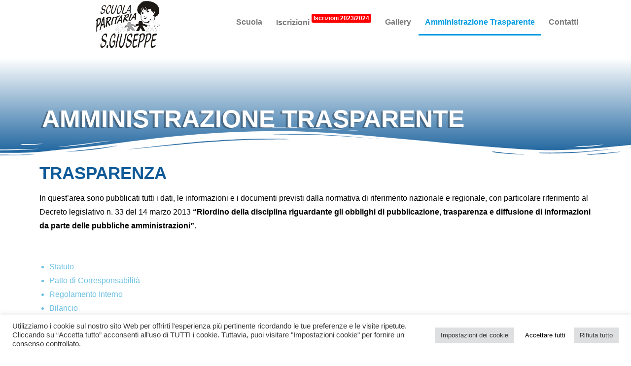

--- FILE ---
content_type: text/css
request_url: https://scuolaparitariasangiuseppefoligno.it/wp-content/uploads/elementor/css/post-788.css?ver=1742233409
body_size: 1659
content:
.elementor-788 .elementor-element.elementor-element-220efedf > .elementor-container > .elementor-column > .elementor-widget-wrap{align-content:center;align-items:center;}.elementor-788 .elementor-element.elementor-element-220efedf:not(.elementor-motion-effects-element-type-background), .elementor-788 .elementor-element.elementor-element-220efedf > .elementor-motion-effects-container > .elementor-motion-effects-layer{background-color:transparent;background-image:linear-gradient(180deg, #FFFFFF00 0%, #0F5A98 100%);}.elementor-788 .elementor-element.elementor-element-220efedf:hover{background-color:#FFFFFF00;}.elementor-788 .elementor-element.elementor-element-220efedf > .elementor-background-overlay{background-color:#FFFFFF00;opacity:0.39;transition:background 0.3s, border-radius 0.3s, opacity 0.3s;}.elementor-788 .elementor-element.elementor-element-220efedf{border-style:solid;border-width:25px 0px 0px 0px;border-color:#ffffff;transition:background 0.3s, border 0.3s, border-radius 0.3s, box-shadow 0.3s;padding:6em 0em 3em 0em;}.elementor-788 .elementor-element.elementor-element-220efedf > .elementor-shape-bottom svg{width:calc(195% + 1.3px);height:68px;}.elementor-widget-heading .elementor-heading-title{font-family:var( --e-global-typography-primary-font-family ), Sans-serif;font-weight:var( --e-global-typography-primary-font-weight );color:var( --e-global-color-primary );}.elementor-788 .elementor-element.elementor-element-383a0641 .elementor-heading-title{font-family:"Peralta", Sans-serif;font-size:50px;font-weight:600;text-shadow:-4px 2px 0px rgba(0,0,0,0.3);color:#FFFFFF;}.elementor-788 .elementor-element.elementor-element-516a50f .elementor-heading-title{font-family:"Peralta", Sans-serif;font-size:35px;font-weight:600;color:#0F5A98;}.elementor-widget-text-editor{font-family:var( --e-global-typography-text-font-family ), Sans-serif;font-weight:var( --e-global-typography-text-font-weight );color:var( --e-global-color-text );}.elementor-widget-text-editor.elementor-drop-cap-view-stacked .elementor-drop-cap{background-color:var( --e-global-color-primary );}.elementor-widget-text-editor.elementor-drop-cap-view-framed .elementor-drop-cap, .elementor-widget-text-editor.elementor-drop-cap-view-default .elementor-drop-cap{color:var( --e-global-color-primary );border-color:var( --e-global-color-primary );}.elementor-788 .elementor-element.elementor-element-82a1741{font-family:"Karla", Sans-serif;font-size:16px;font-weight:400;color:#000000;}.elementor-788 .elementor-element.elementor-element-11b5ec9{font-family:"Karla", Sans-serif;font-size:16px;font-weight:400;color:#6EC1E4;}.elementor-788 .elementor-element.elementor-element-ac8ed8e{font-family:"Roboto", Sans-serif;font-weight:400;color:#000000;}.elementor-788 .elementor-element.elementor-element-534bb123 > .elementor-container > .elementor-column > .elementor-widget-wrap{align-content:center;align-items:center;}.elementor-788 .elementor-element.elementor-element-534bb123:not(.elementor-motion-effects-element-type-background), .elementor-788 .elementor-element.elementor-element-534bb123 > .elementor-motion-effects-container > .elementor-motion-effects-layer{background-color:transparent;background-image:linear-gradient(180deg, #FFFFFF00 0%, #0F5A98 100%);}.elementor-788 .elementor-element.elementor-element-534bb123:hover{background-color:transparent;background-image:linear-gradient(180deg, #FFFFFF00 0%, #0F5A98 100%);}.elementor-788 .elementor-element.elementor-element-534bb123 > .elementor-background-overlay{background-color:#0F5A98;opacity:0.5;mix-blend-mode:darken;transition:background 0.3s, border-radius 0.3s, opacity 0.3s;}.elementor-788 .elementor-element.elementor-element-534bb123:hover > .elementor-background-overlay{background-color:#0F5A98;opacity:0.5;}.elementor-788 .elementor-element.elementor-element-534bb123 > .elementor-container{max-width:870px;}.elementor-788 .elementor-element.elementor-element-534bb123 .elementor-background-overlay{filter:brightness( 100% ) contrast( 100% ) saturate( 112% ) blur( 0px ) hue-rotate( 0deg );}.elementor-788 .elementor-element.elementor-element-534bb123{transition:background 0.3s, border 0.3s, border-radius 0.3s, box-shadow 0.3s;padding:8em 0em 4em 0em;}.elementor-788 .elementor-element.elementor-element-534bb123 > .elementor-shape-top .elementor-shape-fill{fill:#ffffff;}.elementor-788 .elementor-element.elementor-element-534bb123 > .elementor-shape-top svg{width:calc(166% + 1.3px);height:60px;}.elementor-788 .elementor-element.elementor-element-c818cd{text-align:center;}.elementor-788 .elementor-element.elementor-element-c818cd .elementor-heading-title{font-family:"Peralta", Sans-serif;font-size:5rem;font-weight:bold;text-transform:uppercase;line-height:1.4em;text-shadow:-4px 2px 0px rgba(0,0,0,0.3);color:#ffffff;}.elementor-788 .elementor-element.elementor-element-35f125f{text-align:center;}.elementor-788 .elementor-element.elementor-element-35f125f .elementor-heading-title{font-family:"Karla", Sans-serif;font-weight:600;color:#FFFFFF;}.elementor-788 .elementor-element.elementor-element-4938c06e > .elementor-container{max-width:671px;}.elementor-widget-icon-box.elementor-view-stacked .elementor-icon{background-color:var( --e-global-color-primary );}.elementor-widget-icon-box.elementor-view-framed .elementor-icon, .elementor-widget-icon-box.elementor-view-default .elementor-icon{fill:var( --e-global-color-primary );color:var( --e-global-color-primary );border-color:var( --e-global-color-primary );}.elementor-widget-icon-box .elementor-icon-box-title{color:var( --e-global-color-primary );}.elementor-widget-icon-box .elementor-icon-box-title, .elementor-widget-icon-box .elementor-icon-box-title a{font-family:var( --e-global-typography-primary-font-family ), Sans-serif;font-weight:var( --e-global-typography-primary-font-weight );}.elementor-widget-icon-box .elementor-icon-box-description{color:var( --e-global-color-text );font-family:var( --e-global-typography-text-font-family ), Sans-serif;font-weight:var( --e-global-typography-text-font-weight );}.elementor-788 .elementor-element.elementor-element-63c67d22 .elementor-icon-box-wrapper{text-align:left;}.elementor-788 .elementor-element.elementor-element-63c67d22{--icon-box-icon-margin:15px;}.elementor-788 .elementor-element.elementor-element-63c67d22.elementor-view-stacked .elementor-icon{background-color:#f24fbe;}.elementor-788 .elementor-element.elementor-element-63c67d22.elementor-view-framed .elementor-icon, .elementor-788 .elementor-element.elementor-element-63c67d22.elementor-view-default .elementor-icon{fill:#f24fbe;color:#f24fbe;border-color:#f24fbe;}.elementor-788 .elementor-element.elementor-element-63c67d22 .elementor-icon{font-size:20px;}.elementor-788 .elementor-element.elementor-element-63c67d22 .elementor-icon-box-title{color:#ffffff;}.elementor-788 .elementor-element.elementor-element-63c67d22 .elementor-icon-box-title, .elementor-788 .elementor-element.elementor-element-63c67d22 .elementor-icon-box-title a{font-family:"Peralta", Sans-serif;font-size:16px;font-weight:normal;text-transform:uppercase;line-height:1em;}.elementor-788 .elementor-element.elementor-element-63c67d22 .elementor-icon-box-description{color:#ffffff;font-family:"Roboto Slab", Sans-serif;font-size:16px;line-height:1em;}.elementor-788 .elementor-element.elementor-element-203b4bfb .elementor-icon-box-wrapper{text-align:left;}.elementor-788 .elementor-element.elementor-element-203b4bfb{--icon-box-icon-margin:15px;}.elementor-788 .elementor-element.elementor-element-203b4bfb.elementor-view-stacked .elementor-icon{background-color:#3ed8bf;}.elementor-788 .elementor-element.elementor-element-203b4bfb.elementor-view-framed .elementor-icon, .elementor-788 .elementor-element.elementor-element-203b4bfb.elementor-view-default .elementor-icon{fill:#3ed8bf;color:#3ed8bf;border-color:#3ed8bf;}.elementor-788 .elementor-element.elementor-element-203b4bfb .elementor-icon{font-size:20px;}.elementor-788 .elementor-element.elementor-element-203b4bfb .elementor-icon-box-title{color:#ffffff;}.elementor-788 .elementor-element.elementor-element-203b4bfb .elementor-icon-box-title, .elementor-788 .elementor-element.elementor-element-203b4bfb .elementor-icon-box-title a{font-family:"Peralta", Sans-serif;font-size:16px;font-weight:normal;text-transform:uppercase;line-height:1em;}.elementor-788 .elementor-element.elementor-element-203b4bfb .elementor-icon-box-description{color:#ffffff;font-family:"Roboto Slab", Sans-serif;font-size:16px;font-weight:normal;line-height:1em;}.elementor-788 .elementor-element.elementor-element-d742648 .elementor-icon-box-wrapper{text-align:left;}.elementor-788 .elementor-element.elementor-element-d742648{--icon-box-icon-margin:15px;}.elementor-788 .elementor-element.elementor-element-d742648.elementor-view-stacked .elementor-icon{background-color:#ffdf11;}.elementor-788 .elementor-element.elementor-element-d742648.elementor-view-framed .elementor-icon, .elementor-788 .elementor-element.elementor-element-d742648.elementor-view-default .elementor-icon{fill:#ffdf11;color:#ffdf11;border-color:#ffdf11;}.elementor-788 .elementor-element.elementor-element-d742648 .elementor-icon{font-size:20px;}.elementor-788 .elementor-element.elementor-element-d742648 .elementor-icon-box-title{color:#ffffff;}.elementor-788 .elementor-element.elementor-element-d742648 .elementor-icon-box-title, .elementor-788 .elementor-element.elementor-element-d742648 .elementor-icon-box-title a{font-family:"Peralta", Sans-serif;font-size:16px;font-weight:normal;text-transform:uppercase;line-height:1em;}.elementor-788 .elementor-element.elementor-element-d742648 .elementor-icon-box-description{color:#ffffff;font-family:"Roboto Slab", Sans-serif;font-size:16px;font-weight:normal;line-height:1em;}.elementor-788 .elementor-element.elementor-element-4dc36cde:not(.elementor-motion-effects-element-type-background), .elementor-788 .elementor-element.elementor-element-4dc36cde > .elementor-motion-effects-container > .elementor-motion-effects-layer{background-image:url("https://scuolaparitariasangiuseppefoligno.it/wp-content/uploads/2021/10/Progetto-senza-titolo-94.png");background-position:center center;background-repeat:no-repeat;background-size:cover;}.elementor-788 .elementor-element.elementor-element-4dc36cde > .elementor-background-overlay{background-color:#111416;opacity:0.97;transition:background 0.3s, border-radius 0.3s, opacity 0.3s;}.elementor-788 .elementor-element.elementor-element-4dc36cde > .elementor-container{max-width:1040px;}.elementor-788 .elementor-element.elementor-element-4dc36cde{transition:background 0.3s, border 0.3s, border-radius 0.3s, box-shadow 0.3s;padding:0px 0px 0px 0px;}.elementor-788 .elementor-element.elementor-element-4dc36cde a{color:#049DE1;}.elementor-788 .elementor-element.elementor-element-4dc36cde a:hover{color:#F9CD52;}.elementor-788 .elementor-element.elementor-element-7400dbb3 > .elementor-widget-wrap > .elementor-widget:not(.elementor-widget__width-auto):not(.elementor-widget__width-initial):not(:last-child):not(.elementor-absolute){margin-bottom:16px;}.elementor-788 .elementor-element.elementor-element-7400dbb3 > .elementor-element-populated, .elementor-788 .elementor-element.elementor-element-7400dbb3 > .elementor-element-populated > .elementor-background-overlay, .elementor-788 .elementor-element.elementor-element-7400dbb3 > .elementor-background-slideshow{border-radius:4px 4px 4px 4px;}.elementor-788 .elementor-element.elementor-element-7400dbb3 > .elementor-element-populated{box-shadow:0px 3px 12px 0px rgba(0,0,0,0.03);transition:background 0.3s, border 0.3s, border-radius 0.3s, box-shadow 0.3s;}.elementor-788 .elementor-element.elementor-element-7400dbb3 > .elementor-element-populated > .elementor-background-overlay{transition:background 0.3s, border-radius 0.3s, opacity 0.3s;}.elementor-788 .elementor-element.elementor-element-2513e53b > .elementor-widget-container{margin:0px 0px 0px 0px;}.elementor-788 .elementor-element.elementor-element-2513e53b{font-family:"Karla", Sans-serif;font-size:1.3rem;font-weight:400;line-height:1.617em;color:#FFFFFF;}.elementor-788 .elementor-element.elementor-element-2695eb9f > .elementor-widget-wrap > .elementor-widget:not(.elementor-widget__width-auto):not(.elementor-widget__width-initial):not(:last-child):not(.elementor-absolute){margin-bottom:16px;}.elementor-788 .elementor-element.elementor-element-2695eb9f > .elementor-element-populated, .elementor-788 .elementor-element.elementor-element-2695eb9f > .elementor-element-populated > .elementor-background-overlay, .elementor-788 .elementor-element.elementor-element-2695eb9f > .elementor-background-slideshow{border-radius:4px 4px 4px 4px;}.elementor-788 .elementor-element.elementor-element-2695eb9f > .elementor-element-populated{box-shadow:0px 3px 12px 0px rgba(0,0,0,0.03);transition:background 0.3s, border 0.3s, border-radius 0.3s, box-shadow 0.3s;}.elementor-788 .elementor-element.elementor-element-2695eb9f > .elementor-element-populated > .elementor-background-overlay{transition:background 0.3s, border-radius 0.3s, opacity 0.3s;}.elementor-widget-icon-list .elementor-icon-list-item:not(:last-child):after{border-color:var( --e-global-color-text );}.elementor-widget-icon-list .elementor-icon-list-icon i{color:var( --e-global-color-primary );}.elementor-widget-icon-list .elementor-icon-list-icon svg{fill:var( --e-global-color-primary );}.elementor-widget-icon-list .elementor-icon-list-item > .elementor-icon-list-text, .elementor-widget-icon-list .elementor-icon-list-item > a{font-family:var( --e-global-typography-text-font-family ), Sans-serif;font-weight:var( --e-global-typography-text-font-weight );}.elementor-widget-icon-list .elementor-icon-list-text{color:var( --e-global-color-secondary );}.elementor-788 .elementor-element.elementor-element-6202ed2b .elementor-icon-list-items:not(.elementor-inline-items) .elementor-icon-list-item:not(:last-child){padding-bottom:calc(12px/2);}.elementor-788 .elementor-element.elementor-element-6202ed2b .elementor-icon-list-items:not(.elementor-inline-items) .elementor-icon-list-item:not(:first-child){margin-top:calc(12px/2);}.elementor-788 .elementor-element.elementor-element-6202ed2b .elementor-icon-list-items.elementor-inline-items .elementor-icon-list-item{margin-right:calc(12px/2);margin-left:calc(12px/2);}.elementor-788 .elementor-element.elementor-element-6202ed2b .elementor-icon-list-items.elementor-inline-items{margin-right:calc(-12px/2);margin-left:calc(-12px/2);}body.rtl .elementor-788 .elementor-element.elementor-element-6202ed2b .elementor-icon-list-items.elementor-inline-items .elementor-icon-list-item:after{left:calc(-12px/2);}body:not(.rtl) .elementor-788 .elementor-element.elementor-element-6202ed2b .elementor-icon-list-items.elementor-inline-items .elementor-icon-list-item:after{right:calc(-12px/2);}.elementor-788 .elementor-element.elementor-element-6202ed2b .elementor-icon-list-icon i{color:#cc9955;transition:color 0.3s;}.elementor-788 .elementor-element.elementor-element-6202ed2b .elementor-icon-list-icon svg{fill:#cc9955;transition:fill 0.3s;}.elementor-788 .elementor-element.elementor-element-6202ed2b{--e-icon-list-icon-size:16px;--icon-vertical-offset:0px;}.elementor-788 .elementor-element.elementor-element-6202ed2b .elementor-icon-list-icon{padding-right:0px;}.elementor-788 .elementor-element.elementor-element-6202ed2b .elementor-icon-list-item > .elementor-icon-list-text, .elementor-788 .elementor-element.elementor-element-6202ed2b .elementor-icon-list-item > a{font-family:"Karla", Sans-serif;font-size:1.3rem;line-height:1.5em;}.elementor-788 .elementor-element.elementor-element-6202ed2b .elementor-icon-list-text{color:#FFFFFF;transition:color 0.3s;}.elementor-788 .elementor-element.elementor-element-6202ed2b .elementor-icon-list-item:hover .elementor-icon-list-text{color:#ffffff;}@media(max-width:1024px) and (min-width:768px){.elementor-788 .elementor-element.elementor-element-7400dbb3{width:40%;}.elementor-788 .elementor-element.elementor-element-2695eb9f{width:40%;}}@media(max-width:1024px){.elementor-788 .elementor-element.elementor-element-c818cd .elementor-heading-title{font-size:39px;}}@media(max-width:767px){.elementor-788 .elementor-element.elementor-element-220efedf > .elementor-shape-bottom svg{height:22px;}.elementor-788 .elementor-element.elementor-element-383a0641 .elementor-heading-title{font-size:22px;}.elementor-788 .elementor-element.elementor-element-516a50f .elementor-heading-title{font-size:23px;}.elementor-788 .elementor-element.elementor-element-82a1741{font-size:15px;}.elementor-788 .elementor-element.elementor-element-11b5ec9{font-size:15px;}.elementor-788 .elementor-element.elementor-element-534bb123{padding:4em 2em 4em 2em;}.elementor-788 .elementor-element.elementor-element-c818cd .elementor-heading-title{font-size:23px;}.elementor-788 .elementor-element.elementor-element-2535a32 > .elementor-element-populated{margin:0px 0px 30px 0px;--e-column-margin-right:0px;--e-column-margin-left:0px;}.elementor-788 .elementor-element.elementor-element-63c67d22 .elementor-icon-box-wrapper{text-align:center;}.elementor-788 .elementor-element.elementor-element-76b7acf1 > .elementor-element-populated{margin:0px 0px 30px 0px;--e-column-margin-right:0px;--e-column-margin-left:0px;}.elementor-788 .elementor-element.elementor-element-203b4bfb .elementor-icon-box-wrapper{text-align:center;}.elementor-788 .elementor-element.elementor-element-d742648 .elementor-icon-box-wrapper{text-align:center;}.elementor-788 .elementor-element.elementor-element-4dc36cde{padding:0em 0em 0em 0em;}.elementor-788 .elementor-element.elementor-element-7400dbb3 > .elementor-element-populated{padding:1em 1em 1em 1em;}.elementor-788 .elementor-element.elementor-element-2513e53b{text-align:center;}.elementor-788 .elementor-element.elementor-element-2695eb9f > .elementor-element-populated{padding:1em 1em 1em 1em;}}@media(min-width:1025px){.elementor-788 .elementor-element.elementor-element-4dc36cde:not(.elementor-motion-effects-element-type-background), .elementor-788 .elementor-element.elementor-element-4dc36cde > .elementor-motion-effects-container > .elementor-motion-effects-layer{background-attachment:fixed;}}

--- FILE ---
content_type: text/css
request_url: https://scuolaparitariasangiuseppefoligno.it/wp-content/uploads/elementor/google-fonts/css/peralta.css?ver=1742233233
body_size: -14
content:
/* latin-ext */
@font-face {
  font-family: 'Peralta';
  font-style: normal;
  font-weight: 400;
  src: url(https://scuolaparitariasangiuseppefoligno.it/wp-content/uploads/elementor/google-fonts/fonts/peralta-hykjpu0-rp_9d3krkxkrr895.woff2) format('woff2');
  unicode-range: U+0100-02BA, U+02BD-02C5, U+02C7-02CC, U+02CE-02D7, U+02DD-02FF, U+0304, U+0308, U+0329, U+1D00-1DBF, U+1E00-1E9F, U+1EF2-1EFF, U+2020, U+20A0-20AB, U+20AD-20C0, U+2113, U+2C60-2C7F, U+A720-A7FF;
}
/* latin */
@font-face {
  font-family: 'Peralta';
  font-style: normal;
  font-weight: 400;
  src: url(https://scuolaparitariasangiuseppefoligno.it/wp-content/uploads/elementor/google-fonts/fonts/peralta-hykjpu0-rp_9d3krkxcrrw.woff2) format('woff2');
  unicode-range: U+0000-00FF, U+0131, U+0152-0153, U+02BB-02BC, U+02C6, U+02DA, U+02DC, U+0304, U+0308, U+0329, U+2000-206F, U+20AC, U+2122, U+2191, U+2193, U+2212, U+2215, U+FEFF, U+FFFD;
}


--- FILE ---
content_type: text/css
request_url: https://scuolaparitariasangiuseppefoligno.it/wp-content/uploads/elementor/css/post-55.css?ver=1742233240
body_size: 911
content:
.elementor-widget-site-logo .hfe-site-logo-container .hfe-site-logo-img{border-color:var( --e-global-color-primary );}.elementor-widget-site-logo .widget-image-caption{color:var( --e-global-color-text );font-family:var( --e-global-typography-text-font-family ), Sans-serif;font-weight:var( --e-global-typography-text-font-weight );}.elementor-55 .elementor-element.elementor-element-2887fe6 .hfe-site-logo-container, .elementor-55 .elementor-element.elementor-element-2887fe6 .hfe-caption-width figcaption{text-align:center;}.elementor-55 .elementor-element.elementor-element-2887fe6 .hfe-site-logo .hfe-site-logo-container img{width:300px;}.elementor-55 .elementor-element.elementor-element-2887fe6 .hfe-site-logo img{max-width:50%;}.elementor-55 .elementor-element.elementor-element-2887fe6 .widget-image-caption{margin-top:0px;margin-bottom:0px;}.elementor-55 .elementor-element.elementor-element-2887fe6{width:var( --container-widget-width, 299px );max-width:299px;--container-widget-width:299px;--container-widget-flex-grow:0;top:-11px;}body:not(.rtl) .elementor-55 .elementor-element.elementor-element-2887fe6{left:35px;}body.rtl .elementor-55 .elementor-element.elementor-element-2887fe6{right:35px;}.elementor-55 .elementor-element.elementor-element-2887fe6 .hfe-site-logo-container .hfe-site-logo-img{border-style:none;}.elementor-widget-navigation-menu .menu-item a.hfe-menu-item.elementor-button{background-color:var( --e-global-color-accent );font-family:var( --e-global-typography-accent-font-family ), Sans-serif;font-weight:var( --e-global-typography-accent-font-weight );}.elementor-widget-navigation-menu .menu-item a.hfe-menu-item.elementor-button:hover{background-color:var( --e-global-color-accent );}.elementor-widget-navigation-menu a.hfe-menu-item, .elementor-widget-navigation-menu a.hfe-sub-menu-item{font-family:var( --e-global-typography-primary-font-family ), Sans-serif;font-weight:var( --e-global-typography-primary-font-weight );}.elementor-widget-navigation-menu .menu-item a.hfe-menu-item, .elementor-widget-navigation-menu .sub-menu a.hfe-sub-menu-item{color:var( --e-global-color-text );}.elementor-widget-navigation-menu .menu-item a.hfe-menu-item:hover,
								.elementor-widget-navigation-menu .sub-menu a.hfe-sub-menu-item:hover,
								.elementor-widget-navigation-menu .menu-item.current-menu-item a.hfe-menu-item,
								.elementor-widget-navigation-menu .menu-item a.hfe-menu-item.highlighted,
								.elementor-widget-navigation-menu .menu-item a.hfe-menu-item:focus{color:var( --e-global-color-accent );}.elementor-widget-navigation-menu .hfe-nav-menu-layout:not(.hfe-pointer__framed) .menu-item.parent a.hfe-menu-item:before,
								.elementor-widget-navigation-menu .hfe-nav-menu-layout:not(.hfe-pointer__framed) .menu-item.parent a.hfe-menu-item:after{background-color:var( --e-global-color-accent );}.elementor-widget-navigation-menu .hfe-nav-menu-layout:not(.hfe-pointer__framed) .menu-item.parent .sub-menu .hfe-has-submenu-container a:after{background-color:var( --e-global-color-accent );}.elementor-widget-navigation-menu .hfe-pointer__framed .menu-item.parent a.hfe-menu-item:before,
								.elementor-widget-navigation-menu .hfe-pointer__framed .menu-item.parent a.hfe-menu-item:after{border-color:var( --e-global-color-accent );}
							.elementor-widget-navigation-menu .sub-menu li a.hfe-sub-menu-item,
							.elementor-widget-navigation-menu nav.hfe-dropdown li a.hfe-sub-menu-item,
							.elementor-widget-navigation-menu nav.hfe-dropdown li a.hfe-menu-item,
							.elementor-widget-navigation-menu nav.hfe-dropdown-expandible li a.hfe-menu-item,
							.elementor-widget-navigation-menu nav.hfe-dropdown-expandible li a.hfe-sub-menu-item{font-family:var( --e-global-typography-accent-font-family ), Sans-serif;font-weight:var( --e-global-typography-accent-font-weight );}.elementor-55 .elementor-element.elementor-element-75d682f .menu-item a.hfe-menu-item{padding-left:13px;padding-right:13px;}.elementor-55 .elementor-element.elementor-element-75d682f .menu-item a.hfe-sub-menu-item{padding-left:calc( 13px + 20px );padding-right:13px;}.elementor-55 .elementor-element.elementor-element-75d682f .hfe-nav-menu__layout-vertical .menu-item ul ul a.hfe-sub-menu-item{padding-left:calc( 13px + 40px );padding-right:13px;}.elementor-55 .elementor-element.elementor-element-75d682f .hfe-nav-menu__layout-vertical .menu-item ul ul ul a.hfe-sub-menu-item{padding-left:calc( 13px + 60px );padding-right:13px;}.elementor-55 .elementor-element.elementor-element-75d682f .hfe-nav-menu__layout-vertical .menu-item ul ul ul ul a.hfe-sub-menu-item{padding-left:calc( 13px + 80px );padding-right:13px;}.elementor-55 .elementor-element.elementor-element-75d682f .menu-item a.hfe-menu-item, .elementor-55 .elementor-element.elementor-element-75d682f .menu-item a.hfe-sub-menu-item{padding-top:17px;padding-bottom:17px;}body:not(.rtl) .elementor-55 .elementor-element.elementor-element-75d682f .hfe-nav-menu__layout-horizontal .hfe-nav-menu > li.menu-item:not(:last-child){margin-right:2px;}body.rtl .elementor-55 .elementor-element.elementor-element-75d682f .hfe-nav-menu__layout-horizontal .hfe-nav-menu > li.menu-item:not(:last-child){margin-left:2px;}.elementor-55 .elementor-element.elementor-element-75d682f nav:not(.hfe-nav-menu__layout-horizontal) .hfe-nav-menu > li.menu-item:not(:last-child){margin-bottom:2px;}body:not(.rtl) .elementor-55 .elementor-element.elementor-element-75d682f .hfe-nav-menu__layout-horizontal .hfe-nav-menu > li.menu-item{margin-bottom:0px;}.elementor-55 .elementor-element.elementor-element-75d682f ul.sub-menu{width:220px;}.elementor-55 .elementor-element.elementor-element-75d682f .sub-menu a.hfe-sub-menu-item,
						 .elementor-55 .elementor-element.elementor-element-75d682f nav.hfe-dropdown li a.hfe-menu-item,
						 .elementor-55 .elementor-element.elementor-element-75d682f nav.hfe-dropdown li a.hfe-sub-menu-item,
						 .elementor-55 .elementor-element.elementor-element-75d682f nav.hfe-dropdown-expandible li a.hfe-menu-item,
						 .elementor-55 .elementor-element.elementor-element-75d682f nav.hfe-dropdown-expandible li a.hfe-sub-menu-item{padding-top:15px;padding-bottom:15px;}.elementor-55 .elementor-element.elementor-element-75d682f .hfe-nav-menu__toggle{margin-left:auto;}.elementor-55 .elementor-element.elementor-element-75d682f .menu-item a.hfe-menu-item:hover,
								.elementor-55 .elementor-element.elementor-element-75d682f .sub-menu a.hfe-sub-menu-item:hover,
								.elementor-55 .elementor-element.elementor-element-75d682f .menu-item.current-menu-item a.hfe-menu-item,
								.elementor-55 .elementor-element.elementor-element-75d682f .menu-item a.hfe-menu-item.highlighted,
								.elementor-55 .elementor-element.elementor-element-75d682f .menu-item a.hfe-menu-item:focus{color:#049DE1;}.elementor-55 .elementor-element.elementor-element-75d682f .hfe-nav-menu-layout:not(.hfe-pointer__framed) .menu-item.parent a.hfe-menu-item:before,
								.elementor-55 .elementor-element.elementor-element-75d682f .hfe-nav-menu-layout:not(.hfe-pointer__framed) .menu-item.parent a.hfe-menu-item:after{background-color:#049DE1;}.elementor-55 .elementor-element.elementor-element-75d682f .hfe-nav-menu-layout:not(.hfe-pointer__framed) .menu-item.parent .sub-menu .hfe-has-submenu-container a:after{background-color:unset;}.elementor-55 .elementor-element.elementor-element-75d682f .hfe-pointer__framed .menu-item.parent a.hfe-menu-item:before,
								.elementor-55 .elementor-element.elementor-element-75d682f .hfe-pointer__framed .menu-item.parent a.hfe-menu-item:after{border-color:#049DE1;}.elementor-55 .elementor-element.elementor-element-75d682f .menu-item.current-menu-item a.hfe-menu-item,
								.elementor-55 .elementor-element.elementor-element-75d682f .menu-item.current-menu-ancestor a.hfe-menu-item{color:#049DE1;}.elementor-55 .elementor-element.elementor-element-75d682f .hfe-nav-menu-layout:not(.hfe-pointer__framed) .menu-item.parent.current-menu-item a.hfe-menu-item:before,
								.elementor-55 .elementor-element.elementor-element-75d682f .hfe-nav-menu-layout:not(.hfe-pointer__framed) .menu-item.parent.current-menu-item a.hfe-menu-item:after{background-color:#049DE1;}.elementor-55 .elementor-element.elementor-element-75d682f .hfe-nav-menu:not(.hfe-pointer__framed) .menu-item.parent .sub-menu .hfe-has-submenu-container a.current-menu-item:after{background-color:unset;}.elementor-55 .elementor-element.elementor-element-75d682f .hfe-pointer__framed .menu-item.parent.current-menu-item a.hfe-menu-item:before,
								.elementor-55 .elementor-element.elementor-element-75d682f .hfe-pointer__framed .menu-item.parent.current-menu-item a.hfe-menu-item:after{border-color:#049DE1;}.elementor-55 .elementor-element.elementor-element-75d682f .sub-menu,
								.elementor-55 .elementor-element.elementor-element-75d682f nav.hfe-dropdown,
								.elementor-55 .elementor-element.elementor-element-75d682f nav.hfe-dropdown-expandible,
								.elementor-55 .elementor-element.elementor-element-75d682f nav.hfe-dropdown .menu-item a.hfe-menu-item,
								.elementor-55 .elementor-element.elementor-element-75d682f nav.hfe-dropdown .menu-item a.hfe-sub-menu-item{background-color:#fff;}.elementor-55 .elementor-element.elementor-element-75d682f .sub-menu li.menu-item:not(:last-child),
						.elementor-55 .elementor-element.elementor-element-75d682f nav.hfe-dropdown li.menu-item:not(:last-child),
						.elementor-55 .elementor-element.elementor-element-75d682f nav.hfe-dropdown-expandible li.menu-item:not(:last-child){border-bottom-style:solid;border-bottom-color:#c4c4c4;border-bottom-width:1px;}@media(max-width:1024px){body:not(.rtl) .elementor-55 .elementor-element.elementor-element-75d682f.hfe-nav-menu__breakpoint-tablet .hfe-nav-menu__layout-horizontal .hfe-nav-menu > li.menu-item:not(:last-child){margin-right:0px;}body .elementor-55 .elementor-element.elementor-element-75d682f nav.hfe-nav-menu__layout-vertical .hfe-nav-menu > li.menu-item:not(:last-child){margin-bottom:0px;}.elementor-55 .elementor-element.elementor-element-75d682f ul.sub-menu{width:0px;}.elementor-55 .elementor-element.elementor-element-75d682f .sub-menu li a.hfe-sub-menu-item,
						.elementor-55 .elementor-element.elementor-element-75d682f nav.hfe-dropdown li a.hfe-menu-item,
						.elementor-55 .elementor-element.elementor-element-75d682f nav.hfe-dropdown-expandible li a.hfe-menu-item{padding-left:36px;padding-right:36px;}.elementor-55 .elementor-element.elementor-element-75d682f nav.hfe-dropdown-expandible a.hfe-sub-menu-item,
						.elementor-55 .elementor-element.elementor-element-75d682f nav.hfe-dropdown li a.hfe-sub-menu-item{padding-left:calc( 36px + 20px );padding-right:36px;}.elementor-55 .elementor-element.elementor-element-75d682f .hfe-dropdown .menu-item ul ul a.hfe-sub-menu-item,
						.elementor-55 .elementor-element.elementor-element-75d682f .hfe-dropdown-expandible .menu-item ul ul a.hfe-sub-menu-item{padding-left:calc( 36px + 40px );padding-right:36px;}.elementor-55 .elementor-element.elementor-element-75d682f .hfe-dropdown .menu-item ul ul ul a.hfe-sub-menu-item,
						.elementor-55 .elementor-element.elementor-element-75d682f .hfe-dropdown-expandible .menu-item ul ul ul a.hfe-sub-menu-item{padding-left:calc( 36px + 60px );padding-right:36px;}.elementor-55 .elementor-element.elementor-element-75d682f .hfe-dropdown .menu-item ul ul ul ul a.hfe-sub-menu-item,
						.elementor-55 .elementor-element.elementor-element-75d682f .hfe-dropdown-expandible .menu-item ul ul ul ul a.hfe-sub-menu-item{padding-left:calc( 36px + 80px );padding-right:36px;}.elementor-55 .elementor-element.elementor-element-75d682f .sub-menu a.hfe-sub-menu-item,
						 .elementor-55 .elementor-element.elementor-element-75d682f nav.hfe-dropdown li a.hfe-menu-item,
						 .elementor-55 .elementor-element.elementor-element-75d682f nav.hfe-dropdown li a.hfe-sub-menu-item,
						 .elementor-55 .elementor-element.elementor-element-75d682f nav.hfe-dropdown-expandible li a.hfe-menu-item,
						 .elementor-55 .elementor-element.elementor-element-75d682f nav.hfe-dropdown-expandible li a.hfe-sub-menu-item{padding-top:21px;padding-bottom:21px;}}@media(min-width:768px){.elementor-55 .elementor-element.elementor-element-65dfae5{width:20%;}.elementor-55 .elementor-element.elementor-element-6ecfae3{width:79.606%;}}@media(max-width:767px){.elementor-55 .elementor-element.elementor-element-12d9646 > .elementor-container{max-width:500px;}.elementor-55 .elementor-element.elementor-element-2887fe6 .hfe-site-logo .hfe-site-logo-container img{width:45%;}.elementor-55 .elementor-element.elementor-element-2887fe6 .hfe-site-logo img{max-width:34%;border-radius:20px 20px 20px 20px;}.elementor-55 .elementor-element.elementor-element-2887fe6 .widget-image-caption{margin-top:0px;margin-bottom:0px;}.elementor-55 .elementor-element.elementor-element-2887fe6{width:var( --container-widget-width, 333px );max-width:333px;--container-widget-width:333px;--container-widget-flex-grow:0;top:3px;}.elementor-55 .elementor-element.elementor-element-2887fe6 > .elementor-widget-container{margin:8px 8px 8px 8px;padding:3px 3px 3px 3px;}body:not(.rtl) .elementor-55 .elementor-element.elementor-element-2887fe6{left:52px;}body.rtl .elementor-55 .elementor-element.elementor-element-2887fe6{right:52px;}body:not(.rtl) .elementor-55 .elementor-element.elementor-element-75d682f.hfe-nav-menu__breakpoint-mobile .hfe-nav-menu__layout-horizontal .hfe-nav-menu > li.menu-item:not(:last-child){margin-right:0px;}body .elementor-55 .elementor-element.elementor-element-75d682f nav.hfe-nav-menu__layout-vertical .hfe-nav-menu > li.menu-item:not(:last-child){margin-bottom:0px;}.elementor-55 .elementor-element.elementor-element-75d682f .sub-menu li a.hfe-sub-menu-item,
						.elementor-55 .elementor-element.elementor-element-75d682f nav.hfe-dropdown li a.hfe-menu-item,
						.elementor-55 .elementor-element.elementor-element-75d682f nav.hfe-dropdown-expandible li a.hfe-menu-item{padding-left:100px;padding-right:100px;}.elementor-55 .elementor-element.elementor-element-75d682f nav.hfe-dropdown-expandible a.hfe-sub-menu-item,
						.elementor-55 .elementor-element.elementor-element-75d682f nav.hfe-dropdown li a.hfe-sub-menu-item{padding-left:calc( 100px + 20px );padding-right:100px;}.elementor-55 .elementor-element.elementor-element-75d682f .hfe-dropdown .menu-item ul ul a.hfe-sub-menu-item,
						.elementor-55 .elementor-element.elementor-element-75d682f .hfe-dropdown-expandible .menu-item ul ul a.hfe-sub-menu-item{padding-left:calc( 100px + 40px );padding-right:100px;}.elementor-55 .elementor-element.elementor-element-75d682f .hfe-dropdown .menu-item ul ul ul a.hfe-sub-menu-item,
						.elementor-55 .elementor-element.elementor-element-75d682f .hfe-dropdown-expandible .menu-item ul ul ul a.hfe-sub-menu-item{padding-left:calc( 100px + 60px );padding-right:100px;}.elementor-55 .elementor-element.elementor-element-75d682f .hfe-dropdown .menu-item ul ul ul ul a.hfe-sub-menu-item,
						.elementor-55 .elementor-element.elementor-element-75d682f .hfe-dropdown-expandible .menu-item ul ul ul ul a.hfe-sub-menu-item{padding-left:calc( 100px + 80px );padding-right:100px;}.elementor-55 .elementor-element.elementor-element-75d682f{width:var( --container-widget-width, 40px );max-width:40px;--container-widget-width:40px;--container-widget-flex-grow:0;}}